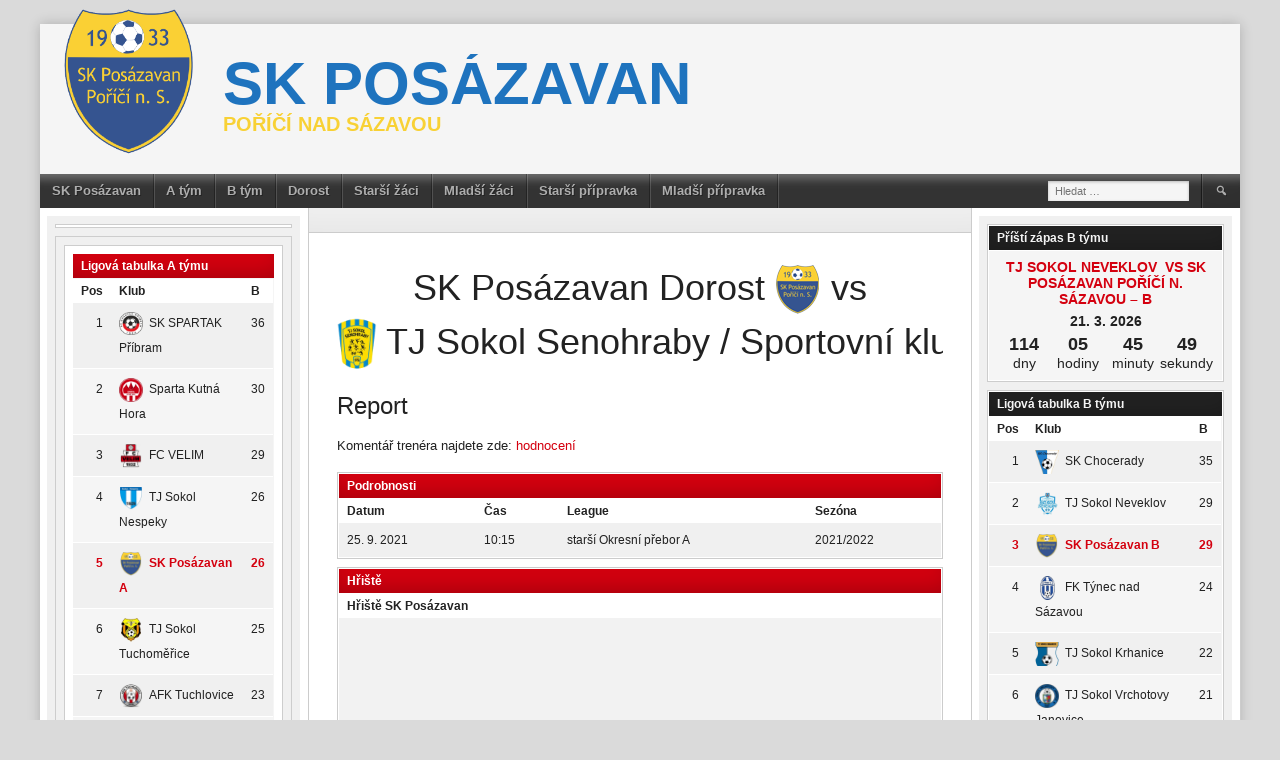

--- FILE ---
content_type: text/html; charset=UTF-8
request_url: https://skporici.cz/event/915/
body_size: 15113
content:
<!DOCTYPE html>
<html lang="cs">
<head>
<meta charset="UTF-8">
<meta name="viewport" content="width=device-width, initial-scale=1">
<link rel="profile" href="https://gmpg.org/xfn/11">
<link rel="pingback" href="https://skporici.cz/xmlrpc.php">
<title>SK Posázavan Dorost vs TJ Sokol Senohraby / Sportovní klub Pyšely &#8211; SK posázavan</title>
<meta name='robots' content='max-image-preview:large' />
	<style>img:is([sizes="auto" i], [sizes^="auto," i]) { contain-intrinsic-size: 3000px 1500px }</style>
	<link rel="alternate" type="application/rss+xml" title="SK posázavan &raquo; RSS zdroj" href="https://skporici.cz/feed/" />
<link rel="alternate" type="application/rss+xml" title="SK posázavan &raquo; RSS komentářů" href="https://skporici.cz/comments/feed/" />
<script type="text/javascript">
/* <![CDATA[ */
window._wpemojiSettings = {"baseUrl":"https:\/\/s.w.org\/images\/core\/emoji\/16.0.1\/72x72\/","ext":".png","svgUrl":"https:\/\/s.w.org\/images\/core\/emoji\/16.0.1\/svg\/","svgExt":".svg","source":{"concatemoji":"https:\/\/skporici.cz\/wp-includes\/js\/wp-emoji-release.min.js?ver=6.8.3"}};
/*! This file is auto-generated */
!function(s,n){var o,i,e;function c(e){try{var t={supportTests:e,timestamp:(new Date).valueOf()};sessionStorage.setItem(o,JSON.stringify(t))}catch(e){}}function p(e,t,n){e.clearRect(0,0,e.canvas.width,e.canvas.height),e.fillText(t,0,0);var t=new Uint32Array(e.getImageData(0,0,e.canvas.width,e.canvas.height).data),a=(e.clearRect(0,0,e.canvas.width,e.canvas.height),e.fillText(n,0,0),new Uint32Array(e.getImageData(0,0,e.canvas.width,e.canvas.height).data));return t.every(function(e,t){return e===a[t]})}function u(e,t){e.clearRect(0,0,e.canvas.width,e.canvas.height),e.fillText(t,0,0);for(var n=e.getImageData(16,16,1,1),a=0;a<n.data.length;a++)if(0!==n.data[a])return!1;return!0}function f(e,t,n,a){switch(t){case"flag":return n(e,"\ud83c\udff3\ufe0f\u200d\u26a7\ufe0f","\ud83c\udff3\ufe0f\u200b\u26a7\ufe0f")?!1:!n(e,"\ud83c\udde8\ud83c\uddf6","\ud83c\udde8\u200b\ud83c\uddf6")&&!n(e,"\ud83c\udff4\udb40\udc67\udb40\udc62\udb40\udc65\udb40\udc6e\udb40\udc67\udb40\udc7f","\ud83c\udff4\u200b\udb40\udc67\u200b\udb40\udc62\u200b\udb40\udc65\u200b\udb40\udc6e\u200b\udb40\udc67\u200b\udb40\udc7f");case"emoji":return!a(e,"\ud83e\udedf")}return!1}function g(e,t,n,a){var r="undefined"!=typeof WorkerGlobalScope&&self instanceof WorkerGlobalScope?new OffscreenCanvas(300,150):s.createElement("canvas"),o=r.getContext("2d",{willReadFrequently:!0}),i=(o.textBaseline="top",o.font="600 32px Arial",{});return e.forEach(function(e){i[e]=t(o,e,n,a)}),i}function t(e){var t=s.createElement("script");t.src=e,t.defer=!0,s.head.appendChild(t)}"undefined"!=typeof Promise&&(o="wpEmojiSettingsSupports",i=["flag","emoji"],n.supports={everything:!0,everythingExceptFlag:!0},e=new Promise(function(e){s.addEventListener("DOMContentLoaded",e,{once:!0})}),new Promise(function(t){var n=function(){try{var e=JSON.parse(sessionStorage.getItem(o));if("object"==typeof e&&"number"==typeof e.timestamp&&(new Date).valueOf()<e.timestamp+604800&&"object"==typeof e.supportTests)return e.supportTests}catch(e){}return null}();if(!n){if("undefined"!=typeof Worker&&"undefined"!=typeof OffscreenCanvas&&"undefined"!=typeof URL&&URL.createObjectURL&&"undefined"!=typeof Blob)try{var e="postMessage("+g.toString()+"("+[JSON.stringify(i),f.toString(),p.toString(),u.toString()].join(",")+"));",a=new Blob([e],{type:"text/javascript"}),r=new Worker(URL.createObjectURL(a),{name:"wpTestEmojiSupports"});return void(r.onmessage=function(e){c(n=e.data),r.terminate(),t(n)})}catch(e){}c(n=g(i,f,p,u))}t(n)}).then(function(e){for(var t in e)n.supports[t]=e[t],n.supports.everything=n.supports.everything&&n.supports[t],"flag"!==t&&(n.supports.everythingExceptFlag=n.supports.everythingExceptFlag&&n.supports[t]);n.supports.everythingExceptFlag=n.supports.everythingExceptFlag&&!n.supports.flag,n.DOMReady=!1,n.readyCallback=function(){n.DOMReady=!0}}).then(function(){return e}).then(function(){var e;n.supports.everything||(n.readyCallback(),(e=n.source||{}).concatemoji?t(e.concatemoji):e.wpemoji&&e.twemoji&&(t(e.twemoji),t(e.wpemoji)))}))}((window,document),window._wpemojiSettings);
/* ]]> */
</script>
<link rel='stylesheet' id='tsvg-block-css-css' href='https://skporici.cz/wp-content/plugins/gallery-videos/admin/css/tsvg-block.css?ver=6.8.3' type='text/css' media='all' />
<style id='wp-emoji-styles-inline-css' type='text/css'>

	img.wp-smiley, img.emoji {
		display: inline !important;
		border: none !important;
		box-shadow: none !important;
		height: 1em !important;
		width: 1em !important;
		margin: 0 0.07em !important;
		vertical-align: -0.1em !important;
		background: none !important;
		padding: 0 !important;
	}
</style>
<link rel='stylesheet' id='wp-block-library-css' href='https://skporici.cz/wp-includes/css/dist/block-library/style.min.css?ver=6.8.3' type='text/css' media='all' />
<style id='classic-theme-styles-inline-css' type='text/css'>
/*! This file is auto-generated */
.wp-block-button__link{color:#fff;background-color:#32373c;border-radius:9999px;box-shadow:none;text-decoration:none;padding:calc(.667em + 2px) calc(1.333em + 2px);font-size:1.125em}.wp-block-file__button{background:#32373c;color:#fff;text-decoration:none}
</style>
<style id='global-styles-inline-css' type='text/css'>
:root{--wp--preset--aspect-ratio--square: 1;--wp--preset--aspect-ratio--4-3: 4/3;--wp--preset--aspect-ratio--3-4: 3/4;--wp--preset--aspect-ratio--3-2: 3/2;--wp--preset--aspect-ratio--2-3: 2/3;--wp--preset--aspect-ratio--16-9: 16/9;--wp--preset--aspect-ratio--9-16: 9/16;--wp--preset--color--black: #000000;--wp--preset--color--cyan-bluish-gray: #abb8c3;--wp--preset--color--white: #ffffff;--wp--preset--color--pale-pink: #f78da7;--wp--preset--color--vivid-red: #cf2e2e;--wp--preset--color--luminous-vivid-orange: #ff6900;--wp--preset--color--luminous-vivid-amber: #fcb900;--wp--preset--color--light-green-cyan: #7bdcb5;--wp--preset--color--vivid-green-cyan: #00d084;--wp--preset--color--pale-cyan-blue: #8ed1fc;--wp--preset--color--vivid-cyan-blue: #0693e3;--wp--preset--color--vivid-purple: #9b51e0;--wp--preset--gradient--vivid-cyan-blue-to-vivid-purple: linear-gradient(135deg,rgba(6,147,227,1) 0%,rgb(155,81,224) 100%);--wp--preset--gradient--light-green-cyan-to-vivid-green-cyan: linear-gradient(135deg,rgb(122,220,180) 0%,rgb(0,208,130) 100%);--wp--preset--gradient--luminous-vivid-amber-to-luminous-vivid-orange: linear-gradient(135deg,rgba(252,185,0,1) 0%,rgba(255,105,0,1) 100%);--wp--preset--gradient--luminous-vivid-orange-to-vivid-red: linear-gradient(135deg,rgba(255,105,0,1) 0%,rgb(207,46,46) 100%);--wp--preset--gradient--very-light-gray-to-cyan-bluish-gray: linear-gradient(135deg,rgb(238,238,238) 0%,rgb(169,184,195) 100%);--wp--preset--gradient--cool-to-warm-spectrum: linear-gradient(135deg,rgb(74,234,220) 0%,rgb(151,120,209) 20%,rgb(207,42,186) 40%,rgb(238,44,130) 60%,rgb(251,105,98) 80%,rgb(254,248,76) 100%);--wp--preset--gradient--blush-light-purple: linear-gradient(135deg,rgb(255,206,236) 0%,rgb(152,150,240) 100%);--wp--preset--gradient--blush-bordeaux: linear-gradient(135deg,rgb(254,205,165) 0%,rgb(254,45,45) 50%,rgb(107,0,62) 100%);--wp--preset--gradient--luminous-dusk: linear-gradient(135deg,rgb(255,203,112) 0%,rgb(199,81,192) 50%,rgb(65,88,208) 100%);--wp--preset--gradient--pale-ocean: linear-gradient(135deg,rgb(255,245,203) 0%,rgb(182,227,212) 50%,rgb(51,167,181) 100%);--wp--preset--gradient--electric-grass: linear-gradient(135deg,rgb(202,248,128) 0%,rgb(113,206,126) 100%);--wp--preset--gradient--midnight: linear-gradient(135deg,rgb(2,3,129) 0%,rgb(40,116,252) 100%);--wp--preset--font-size--small: 13px;--wp--preset--font-size--medium: 20px;--wp--preset--font-size--large: 36px;--wp--preset--font-size--x-large: 42px;--wp--preset--spacing--20: 0.44rem;--wp--preset--spacing--30: 0.67rem;--wp--preset--spacing--40: 1rem;--wp--preset--spacing--50: 1.5rem;--wp--preset--spacing--60: 2.25rem;--wp--preset--spacing--70: 3.38rem;--wp--preset--spacing--80: 5.06rem;--wp--preset--shadow--natural: 6px 6px 9px rgba(0, 0, 0, 0.2);--wp--preset--shadow--deep: 12px 12px 50px rgba(0, 0, 0, 0.4);--wp--preset--shadow--sharp: 6px 6px 0px rgba(0, 0, 0, 0.2);--wp--preset--shadow--outlined: 6px 6px 0px -3px rgba(255, 255, 255, 1), 6px 6px rgba(0, 0, 0, 1);--wp--preset--shadow--crisp: 6px 6px 0px rgba(0, 0, 0, 1);}:where(.is-layout-flex){gap: 0.5em;}:where(.is-layout-grid){gap: 0.5em;}body .is-layout-flex{display: flex;}.is-layout-flex{flex-wrap: wrap;align-items: center;}.is-layout-flex > :is(*, div){margin: 0;}body .is-layout-grid{display: grid;}.is-layout-grid > :is(*, div){margin: 0;}:where(.wp-block-columns.is-layout-flex){gap: 2em;}:where(.wp-block-columns.is-layout-grid){gap: 2em;}:where(.wp-block-post-template.is-layout-flex){gap: 1.25em;}:where(.wp-block-post-template.is-layout-grid){gap: 1.25em;}.has-black-color{color: var(--wp--preset--color--black) !important;}.has-cyan-bluish-gray-color{color: var(--wp--preset--color--cyan-bluish-gray) !important;}.has-white-color{color: var(--wp--preset--color--white) !important;}.has-pale-pink-color{color: var(--wp--preset--color--pale-pink) !important;}.has-vivid-red-color{color: var(--wp--preset--color--vivid-red) !important;}.has-luminous-vivid-orange-color{color: var(--wp--preset--color--luminous-vivid-orange) !important;}.has-luminous-vivid-amber-color{color: var(--wp--preset--color--luminous-vivid-amber) !important;}.has-light-green-cyan-color{color: var(--wp--preset--color--light-green-cyan) !important;}.has-vivid-green-cyan-color{color: var(--wp--preset--color--vivid-green-cyan) !important;}.has-pale-cyan-blue-color{color: var(--wp--preset--color--pale-cyan-blue) !important;}.has-vivid-cyan-blue-color{color: var(--wp--preset--color--vivid-cyan-blue) !important;}.has-vivid-purple-color{color: var(--wp--preset--color--vivid-purple) !important;}.has-black-background-color{background-color: var(--wp--preset--color--black) !important;}.has-cyan-bluish-gray-background-color{background-color: var(--wp--preset--color--cyan-bluish-gray) !important;}.has-white-background-color{background-color: var(--wp--preset--color--white) !important;}.has-pale-pink-background-color{background-color: var(--wp--preset--color--pale-pink) !important;}.has-vivid-red-background-color{background-color: var(--wp--preset--color--vivid-red) !important;}.has-luminous-vivid-orange-background-color{background-color: var(--wp--preset--color--luminous-vivid-orange) !important;}.has-luminous-vivid-amber-background-color{background-color: var(--wp--preset--color--luminous-vivid-amber) !important;}.has-light-green-cyan-background-color{background-color: var(--wp--preset--color--light-green-cyan) !important;}.has-vivid-green-cyan-background-color{background-color: var(--wp--preset--color--vivid-green-cyan) !important;}.has-pale-cyan-blue-background-color{background-color: var(--wp--preset--color--pale-cyan-blue) !important;}.has-vivid-cyan-blue-background-color{background-color: var(--wp--preset--color--vivid-cyan-blue) !important;}.has-vivid-purple-background-color{background-color: var(--wp--preset--color--vivid-purple) !important;}.has-black-border-color{border-color: var(--wp--preset--color--black) !important;}.has-cyan-bluish-gray-border-color{border-color: var(--wp--preset--color--cyan-bluish-gray) !important;}.has-white-border-color{border-color: var(--wp--preset--color--white) !important;}.has-pale-pink-border-color{border-color: var(--wp--preset--color--pale-pink) !important;}.has-vivid-red-border-color{border-color: var(--wp--preset--color--vivid-red) !important;}.has-luminous-vivid-orange-border-color{border-color: var(--wp--preset--color--luminous-vivid-orange) !important;}.has-luminous-vivid-amber-border-color{border-color: var(--wp--preset--color--luminous-vivid-amber) !important;}.has-light-green-cyan-border-color{border-color: var(--wp--preset--color--light-green-cyan) !important;}.has-vivid-green-cyan-border-color{border-color: var(--wp--preset--color--vivid-green-cyan) !important;}.has-pale-cyan-blue-border-color{border-color: var(--wp--preset--color--pale-cyan-blue) !important;}.has-vivid-cyan-blue-border-color{border-color: var(--wp--preset--color--vivid-cyan-blue) !important;}.has-vivid-purple-border-color{border-color: var(--wp--preset--color--vivid-purple) !important;}.has-vivid-cyan-blue-to-vivid-purple-gradient-background{background: var(--wp--preset--gradient--vivid-cyan-blue-to-vivid-purple) !important;}.has-light-green-cyan-to-vivid-green-cyan-gradient-background{background: var(--wp--preset--gradient--light-green-cyan-to-vivid-green-cyan) !important;}.has-luminous-vivid-amber-to-luminous-vivid-orange-gradient-background{background: var(--wp--preset--gradient--luminous-vivid-amber-to-luminous-vivid-orange) !important;}.has-luminous-vivid-orange-to-vivid-red-gradient-background{background: var(--wp--preset--gradient--luminous-vivid-orange-to-vivid-red) !important;}.has-very-light-gray-to-cyan-bluish-gray-gradient-background{background: var(--wp--preset--gradient--very-light-gray-to-cyan-bluish-gray) !important;}.has-cool-to-warm-spectrum-gradient-background{background: var(--wp--preset--gradient--cool-to-warm-spectrum) !important;}.has-blush-light-purple-gradient-background{background: var(--wp--preset--gradient--blush-light-purple) !important;}.has-blush-bordeaux-gradient-background{background: var(--wp--preset--gradient--blush-bordeaux) !important;}.has-luminous-dusk-gradient-background{background: var(--wp--preset--gradient--luminous-dusk) !important;}.has-pale-ocean-gradient-background{background: var(--wp--preset--gradient--pale-ocean) !important;}.has-electric-grass-gradient-background{background: var(--wp--preset--gradient--electric-grass) !important;}.has-midnight-gradient-background{background: var(--wp--preset--gradient--midnight) !important;}.has-small-font-size{font-size: var(--wp--preset--font-size--small) !important;}.has-medium-font-size{font-size: var(--wp--preset--font-size--medium) !important;}.has-large-font-size{font-size: var(--wp--preset--font-size--large) !important;}.has-x-large-font-size{font-size: var(--wp--preset--font-size--x-large) !important;}
:where(.wp-block-post-template.is-layout-flex){gap: 1.25em;}:where(.wp-block-post-template.is-layout-grid){gap: 1.25em;}
:where(.wp-block-columns.is-layout-flex){gap: 2em;}:where(.wp-block-columns.is-layout-grid){gap: 2em;}
:root :where(.wp-block-pullquote){font-size: 1.5em;line-height: 1.6;}
</style>
<link rel='stylesheet' id='tsvg-fonts-css' href='https://skporici.cz/wp-content/plugins/gallery-videos/public/css/tsvg-fonts.css?ver=2.1.3' type='text/css' media='all' />
<link rel='stylesheet' id='dashicons-css' href='https://skporici.cz/wp-includes/css/dashicons.min.css?ver=6.8.3' type='text/css' media='all' />
<link rel='stylesheet' id='sportspress-general-css' href='//skporici.cz/wp-content/plugins/sportspress-pro/includes/sportspress/assets/css/sportspress.css?ver=2.7.15' type='text/css' media='all' />
<link rel='stylesheet' id='sportspress-icons-css' href='//skporici.cz/wp-content/plugins/sportspress-pro/includes/sportspress/assets/css/icons.css?ver=2.7' type='text/css' media='all' />
<link rel='stylesheet' id='sportspress-league-menu-css' href='//skporici.cz/wp-content/plugins/sportspress-pro/includes/sportspress-league-menu/css/sportspress-league-menu.css?ver=2.1.2' type='text/css' media='all' />
<link rel='stylesheet' id='sportspress-event-statistics-css' href='//skporici.cz/wp-content/plugins/sportspress-pro/includes/sportspress-match-stats/css/sportspress-match-stats.css?ver=2.2' type='text/css' media='all' />
<link rel='stylesheet' id='sportspress-results-matrix-css' href='//skporici.cz/wp-content/plugins/sportspress-pro/includes/sportspress-results-matrix/css/sportspress-results-matrix.css?ver=2.6.9' type='text/css' media='all' />
<link rel='stylesheet' id='sportspress-scoreboard-css' href='//skporici.cz/wp-content/plugins/sportspress-pro/includes/sportspress-scoreboard/css/sportspress-scoreboard.css?ver=2.6.11' type='text/css' media='all' />
<link rel='stylesheet' id='sportspress-scoreboard-ltr-css' href='//skporici.cz/wp-content/plugins/sportspress-pro/includes/sportspress-scoreboard/css/sportspress-scoreboard-ltr.css?ver=2.6.11' type='text/css' media='all' />
<link rel='stylesheet' id='sportspress-sponsors-css' href='//skporici.cz/wp-content/plugins/sportspress-pro/includes/sportspress-sponsors/css/sportspress-sponsors.css?ver=2.6.15' type='text/css' media='all' />
<link rel='stylesheet' id='sportspress-timelines-css' href='//skporici.cz/wp-content/plugins/sportspress-pro/includes/sportspress-timelines/css/sportspress-timelines.css?ver=2.6' type='text/css' media='all' />
<link rel='stylesheet' id='sportspress-tournaments-css' href='//skporici.cz/wp-content/plugins/sportspress-pro/includes/sportspress-tournaments/css/sportspress-tournaments.css?ver=2.6.21' type='text/css' media='all' />
<link rel='stylesheet' id='sportspress-tournaments-ltr-css' href='//skporici.cz/wp-content/plugins/sportspress-pro/includes/sportspress-tournaments/css/sportspress-tournaments-ltr.css?ver=2.6.21' type='text/css' media='all' />
<link rel='stylesheet' id='jquery-bracket-css' href='//skporici.cz/wp-content/plugins/sportspress-pro/includes/sportspress-tournaments/css/jquery.bracket.min.css?ver=0.11.0' type='text/css' media='all' />
<link rel='stylesheet' id='sportspress-twitter-css' href='//skporici.cz/wp-content/plugins/sportspress-pro/includes/sportspress-twitter/css/sportspress-twitter.css?ver=2.1.2' type='text/css' media='all' />
<link rel='stylesheet' id='sportspress-user-scores-css' href='//skporici.cz/wp-content/plugins/sportspress-pro/includes/sportspress-user-scores/css/sportspress-user-scores.css?ver=2.3' type='text/css' media='all' />
<link rel='stylesheet' id='mega-slider-style-css' href='https://skporici.cz/wp-content/themes/football-club/plugins/mega-slider/assets/css/mega-slider.css?ver=1.0.1' type='text/css' media='all' />
<link rel='stylesheet' id='news-widget-style-css' href='https://skporici.cz/wp-content/themes/football-club/plugins/news-widget/assets/css/news-widget.css?ver=1.0.1' type='text/css' media='all' />
<link rel='stylesheet' id='social-sidebar-icons-css' href='https://skporici.cz/wp-content/themes/football-club/plugins/social-sidebar/assets/css/social-sidebar-icons.css?ver=1.0' type='text/css' media='all' />
<link rel='stylesheet' id='social-sidebar-css' href='https://skporici.cz/wp-content/themes/football-club/plugins/social-sidebar/assets/css/social-sidebar.css?ver=1.0' type='text/css' media='all' />
<link rel='stylesheet' id='social-sidebar-classic-css' href='https://skporici.cz/wp-content/themes/football-club/plugins/social-sidebar/assets/css/skins/classic.css?ver=1.0' type='text/css' media='all' />
<link rel='stylesheet' id='rookie-framework-style-css' href='https://skporici.cz/wp-content/themes/football-club/framework.css?ver=6.8.3' type='text/css' media='all' />
<link rel='stylesheet' id='rookie-style-css' href='https://skporici.cz/wp-content/themes/football-club/style.css?ver=6.8.3' type='text/css' media='all' />
<link rel='stylesheet' id='fancybox-css' href='https://skporici.cz/wp-content/plugins/easy-fancybox/css/jquery.fancybox.min.css?ver=1.3.24' type='text/css' media='screen' />
<!--n2css--><style type="text/css"></style>		<style type="text/css"> /* Football Club Custom Layout */
		@media screen and (min-width: 1025px) {
			.site, .site-header, .site-content, .site-footer, .site-info {
				width: 1500px; }
		}
		</style>
				<style type="text/css"> /* Frontend CSS */
		.site-content {
			background: #ffffff; }
		pre,
		code,
		kbd,
		tt,
		var,
		td,
		.widget .sp-template,
		.mega-slider__row,
		.woocommerce .woocommerce-breadcrumb,
		.woocommerce-page .woocommerce-breadcrumb {
			background: #f5f5f5; }
		.widget_sportspress .widget-title,
		.widget_sportspress .widgettitle {
			color: #f5f5f5; }
		.sp-data-table tbody tr.odd td,
		.sp-data-table tbody tr.alternate td,
		.sp-calendar tbody td#today {
			background: #f0f0f0; }
		.widget-area .widget {
			outline-color: #f0f0f0; }
		th,
		.widget,
		.widget_calendar #today,
		.sp-view-all-link a,
		.sp-template-event-calendar #today,
		.sp-highlight,
		.sp-league-table .sp-highlight,
		.mega-slider__row:hover {
			background: #ffffff; }
		td,
		tbody tr td,
		.widget_calendar tbody tr td, .sp-calendar tbody tr td,
		.sp-view-all-link a {
			border-color: #ffffff; }
		.sp-view-all-link a {
			text-shadow: 1px 1px 0 #ffffff; }
		a,
		.widget_calendar tfoot td a:hover,
		.sp-league-table .sp-highlight,
		.widget .sp-event-blocks .sp-event-title a {
			color: #d4000f; }
		.site-description {
			color: #d4000f; }
		.main-navigation li:hover a,
		.main-navigation ul ul,
		.main-navigation.toggled .menu-toggle,
		.widget-title,
		.sp-heading,
		.sp-table-caption,
		.widget_calendar caption,
		.sp-template .player-group-name,
		.sp-template-event-logos .sp-event-logos .sp-team-logo .sp-team-result,
		.sp-statistic-bar-fill,
		.mega-slider__row--active,
		.mega-slider__row--active:hover {
			background: #d4000f; }
		pre,
		code,
		kbd,
		tt,
		var,
		table,
		th,
		input[type="text"],
		input[type="email"],
		input[type="url"],
		input[type="password"],
		input[type="search"],
		textarea,
		.widget,
		.mega-slider__row,
		.woocommerce .woocommerce-breadcrumb,
		.woocommerce-page .woocommerce-breadcrumb {
			border-color: #cdcdcd; }
		body,
		button,
		input,
		select,
		textarea,
		.woocommerce ul.products li.product h3,
		.woocommerce-page ul.products li.product h3 {
			color: #222222; }
		pre,
		code,
		kbd,
		tt,
		var,
		table,
		.sp-data-table,
		.sp-view-all-link a:hover,
		.mega-slider,
		.woocommerce .woocommerce-breadcrumb,
		.woocommerce-page .woocommerce-breadcrumb {
			color: #222222; }
		.widget_sportspress .widget-title,
		.widget_sportspress .widgettitle {
			background: #222222; }
		.wp-caption-text,
		.sp-view-all-link a,
		.widget_calendar tfoot td,
		.woocommerce .woocommerce-breadcrumb,
		.woocommerce-page .woocommerce-breadcrumb,
		.woocommerce .woocommerce-breadcrumb a,
		.woocommerce-page .woocommerce-breadcrumb a {
			color: #8b8b8b; }
		caption,
		button,
		input[type="button"],
		input[type="reset"],
		input[type="submit"],
		.site-footer a:hover,
		.sp-heading,
		.sp-table-caption,
		.widget_calendar caption,
		.sp-template .player-group-name,
		.sp-template-event-logos .sp-event-logos .sp-team-logo .sp-team-result,
		.single-sp_player .entry-header .entry-title strong,
		.sp-template-gallery .gallery-item strong,
		.mega-slider__slide__label {
			color: #ffffff; }
		.site-footer {
			color: rgba(255, 255, 255, 0.5); }
		a {
			color: #d4000f; }
		input[type="submit"]:hover,
		.main-navigation .menu-toggle,
		.sp-template-gallery .gallery-item strong,
		.single-sp_player .entry-header .entry-title strong,
		.mega-slider__row--active,
		.mega-slider__row--active:hover {
			background: #d4000f; }
		.sp-tab-menu-item-active a {
			border-bottom-color: #d4000f; }
		a:hover {
			color: #b60000; }
		.sp-footer-sponsors .sp-sponsors {
			border-color: #e0e0e0; }
		@media screen and (max-width: 600px) {
			.main-navigation .search-form .search-submit {
				background: #d4000f; }
		}

		
		</style>
		<script type="text/javascript" src="https://skporici.cz/wp-includes/js/jquery/jquery.min.js?ver=3.7.1" id="jquery-core-js"></script>
<script type="text/javascript" src="https://skporici.cz/wp-includes/js/jquery/jquery-migrate.min.js?ver=3.4.1" id="jquery-migrate-js"></script>
<script type="text/javascript" src="https://skporici.cz/wp-content/plugins/sportspress-pro/includes/sportspress-facebook/js/sportspress-facebook-sdk.js?ver=2.11" id="sportspress-facebook-sdk-js"></script>
<script type="text/javascript" src="https://skporici.cz/wp-content/plugins/sportspress-pro/includes/sportspress-tournaments/js/jquery.bracket.min.js?ver=0.11.0" id="jquery-bracket-js"></script>
<link rel="https://api.w.org/" href="https://skporici.cz/wp-json/" /><link rel="alternate" title="JSON" type="application/json" href="https://skporici.cz/wp-json/wp/v2/events/915" /><link rel="EditURI" type="application/rsd+xml" title="RSD" href="https://skporici.cz/xmlrpc.php?rsd" />
<meta name="generator" content="WordPress 6.8.3" />
<meta name="generator" content="SportsPress 2.7.15" />
<meta name="generator" content="SportsPress Pro 2.7.15" />
<link rel="canonical" href="https://skporici.cz/event/915/" />
<link rel='shortlink' href='https://skporici.cz/?p=915' />
<link rel="alternate" title="oEmbed (JSON)" type="application/json+oembed" href="https://skporici.cz/wp-json/oembed/1.0/embed?url=https%3A%2F%2Fskporici.cz%2Fevent%2F915%2F" />
<link rel="alternate" title="oEmbed (XML)" type="text/xml+oembed" href="https://skporici.cz/wp-json/oembed/1.0/embed?url=https%3A%2F%2Fskporici.cz%2Fevent%2F915%2F&#038;format=xml" />
<link rel="icon" href="https://skporici.cz/wp-content/uploads/2021/09/favicon-32x32-1-32x32.png" sizes="32x32" />
<link rel="icon" href="https://skporici.cz/wp-content/uploads/2021/09/favicon-32x32-1.png" sizes="192x192" />
<link rel="apple-touch-icon" href="https://skporici.cz/wp-content/uploads/2021/09/favicon-32x32-1.png" />
<meta name="msapplication-TileImage" content="https://skporici.cz/wp-content/uploads/2021/09/favicon-32x32-1.png" />
		<style type="text/css" id="wp-custom-css">
			.site-description{
	color:#f8d135;
}

.article-content{
	text-align:justify;
}


.more-link::after {
 content: "Pokračovat ve čtení →";
 color: #d4000f;
 font-size: 14px;
}

.more-link {
 font-size: 0;
}		</style>
		</head>

<body data-rsssl=1 class="wp-singular sp_event-template-default single single-sp_event postid-915 wp-theme-football-club sportspress sportspress-page sp-has-venue sp-has-results sp-performance-sections--1 sp-inline-statistics">
<div class="sp-header"></div>
<div id="page" class="hfeed site">
	<a class="skip-link screen-reader-text" href="#content">Skip to content</a>

	<header id="masthead" class="site-header" role="banner">
				<div class="header-area header-area-has-logo header-area-has-search">
																						<div class="site-branding">
					<div class="site-identity">
												<a class="site-logo" href="https://skporici.cz/" rel="home"><img src="https://skporici.cz/wp-content/uploads/2021/09/logo.png" alt="SK posázavan"></a>
																		<hgroup style="color: #1e73be">
							<h1 class="site-title"><a href="https://skporici.cz/" rel="home">SK posázavan</a></h1>
							<h2 class="site-description">Poříčí nad Sázavou</h2>
						</hgroup>
											</div>
				</div><!-- .site-branding -->
																								<div class="site-menu">
					<nav id="site-navigation" class="main-navigation" role="navigation">
						<button class="menu-toggle" aria-controls="menu" aria-expanded="false"><span class="dashicons dashicons-menu"></span></button>
						<div class="menu-primary-menu-container"><ul id="menu-primary-menu" class="menu"><li id="menu-item-754" class="menu-item menu-item-type-custom menu-item-object-custom menu-item-home menu-item-has-children menu-item-754"><a href="https://skporici.cz">SK Posázavan</a>
<ul class="sub-menu">
	<li id="menu-item-776" class="menu-item menu-item-type-post_type menu-item-object-page menu-item-776"><a href="https://skporici.cz/vedeni-klub/">Vedení klubu</a></li>
	<li id="menu-item-796" class="menu-item menu-item-type-post_type menu-item-object-page menu-item-796"><a href="https://skporici.cz/historie/">Historie klubu</a></li>
</ul>
</li>
<li id="menu-item-759" class="menu-item menu-item-type-taxonomy menu-item-object-category menu-item-has-children menu-item-759"><a href="https://skporici.cz/category/a-tym/">A tým</a>
<ul class="sub-menu">
	<li id="menu-item-521" class="menu-item menu-item-type-post_type menu-item-object-sp_directory menu-item-521"><a href="https://skporici.cz/directory/staff-directory/">Realizační tým</a></li>
	<li id="menu-item-97" class="menu-item menu-item-type-post_type menu-item-object-sp_list menu-item-97"><a href="https://skporici.cz/list/seznam-hracu/">Soupiska</a></li>
	<li id="menu-item-105" class="menu-item menu-item-type-post_type menu-item-object-sp_table menu-item-105"><a href="https://skporici.cz/table/ligova-tabulka-2/">Ligová tabulka</a></li>
	<li id="menu-item-707" class="menu-item menu-item-type-post_type menu-item-object-sp_calendar menu-item-707"><a href="https://skporici.cz/calendar/kalendar-a-tymu/">Rozpis zápasů</a></li>
</ul>
</li>
<li id="menu-item-760" class="menu-item menu-item-type-taxonomy menu-item-object-category menu-item-has-children menu-item-760"><a href="https://skporici.cz/category/b-tym/">B tým</a>
<ul class="sub-menu">
	<li id="menu-item-525" class="menu-item menu-item-type-post_type menu-item-object-sp_directory menu-item-525"><a href="https://skporici.cz/directory/realizacni-tym-b-tymu/">Realizační tým</a></li>
	<li id="menu-item-96" class="menu-item menu-item-type-post_type menu-item-object-sp_list menu-item-96"><a href="https://skporici.cz/list/seznam-hracu-b/">Soupiska</a></li>
	<li id="menu-item-101" class="menu-item menu-item-type-post_type menu-item-object-sp_table menu-item-101"><a href="https://skporici.cz/table/ligova-tabulka/">Ligová tabulka</a></li>
	<li id="menu-item-708" class="menu-item menu-item-type-post_type menu-item-object-sp_calendar menu-item-708"><a href="https://skporici.cz/calendar/kalendar-b-tymu/">Rozpis zápasů</a></li>
</ul>
</li>
<li id="menu-item-870" class="menu-item menu-item-type-taxonomy menu-item-object-category menu-item-has-children menu-item-870"><a href="https://skporici.cz/category/dorost/">Dorost</a>
<ul class="sub-menu">
	<li id="menu-item-877" class="menu-item menu-item-type-post_type menu-item-object-sp_directory menu-item-877"><a href="https://skporici.cz/directory/realizacni-tym-dorostu/">Realizační tým</a></li>
	<li id="menu-item-871" class="menu-item menu-item-type-post_type menu-item-object-sp_list menu-item-871"><a href="https://skporici.cz/list/soupiska-dorost/">Soupiska</a></li>
	<li id="menu-item-1966" class="menu-item menu-item-type-custom menu-item-object-custom menu-item-1966"><a href="https://skporici.cz/wp-content/uploads/2022/08/dorost2022Podzim.png">Rozpis zápasů</a></li>
</ul>
</li>
<li id="menu-item-998" class="menu-item menu-item-type-taxonomy menu-item-object-category menu-item-has-children menu-item-998"><a href="https://skporici.cz/category/starsi-zaci/">Starší žáci</a>
<ul class="sub-menu">
	<li id="menu-item-999" class="menu-item menu-item-type-post_type menu-item-object-sp_directory menu-item-999"><a href="https://skporici.cz/directory/realizacni-tym-starsich-zaku/">Realizační tým</a></li>
	<li id="menu-item-1038" class="menu-item menu-item-type-custom menu-item-object-custom menu-item-1038"><a href="https://skporici.cz/wp-content/uploads/2022/08/starsiZaci2022Podzim.png" download="Rozpis zápasů">Rozpis zápasů</a></li>
</ul>
</li>
<li id="menu-item-987" class="menu-item menu-item-type-taxonomy menu-item-object-category menu-item-has-children menu-item-987"><a href="https://skporici.cz/category/mladsi-zaci/">Mladší žáci</a>
<ul class="sub-menu">
	<li id="menu-item-993" class="menu-item menu-item-type-post_type menu-item-object-sp_directory menu-item-993"><a href="https://skporici.cz/directory/realizacni-tym-mladsich-zaku/">Realizační tým</a></li>
	<li id="menu-item-1030" class="menu-item menu-item-type-custom menu-item-object-custom menu-item-1030"><a href="https://skporici.cz/wp-content/uploads/2022/08/mladsiZaci2022Podzim.png" download="Rozpis zápasů">Rozpis zápasů</a></li>
</ul>
</li>
<li id="menu-item-1009" class="menu-item menu-item-type-taxonomy menu-item-object-category menu-item-has-children menu-item-1009"><a href="https://skporici.cz/category/starsi-pripravka/">Starší přípravka</a>
<ul class="sub-menu">
	<li id="menu-item-2208" class="menu-item menu-item-type-post_type menu-item-object-sp_directory menu-item-2208"><a href="https://skporici.cz/directory/realizacni-tym-starsi-pripravky/">Realizační tým</a></li>
	<li id="menu-item-1041" class="menu-item menu-item-type-custom menu-item-object-custom menu-item-1041"><a download="Rozpis zápasů">Rozpis zápasů</a></li>
</ul>
</li>
<li id="menu-item-1008" class="menu-item menu-item-type-taxonomy menu-item-object-category menu-item-has-children menu-item-1008"><a href="https://skporici.cz/category/mladsi-pripravka/">Mladší přípravka</a>
<ul class="sub-menu">
	<li id="menu-item-1014" class="menu-item menu-item-type-post_type menu-item-object-sp_directory menu-item-1014"><a href="https://skporici.cz/directory/realizacni-tym-mladsi-pripravky/">Realizační tým</a></li>
	<li id="menu-item-1035" class="menu-item menu-item-type-custom menu-item-object-custom menu-item-1035"><a download="Rozpis zápasů">Rozpis zápasů</a></li>
</ul>
</li>
</ul></div>						<form role="search" method="get" class="search-form" action="https://skporici.cz/">
				<label>
					<span class="screen-reader-text">Vyhledávání</span>
					<input type="search" class="search-field" placeholder="Hledat &hellip;" value="" name="s" />
				</label>
				<input type="submit" class="search-submit" value="&#61817;" title="Hledat" />
			</form>					</nav><!-- #site-navigation -->
				</div>
						</div>
		</header><!-- #masthead -->

	<div id="content" class="site-content">
		
	<div id="primary" class="content-area content-area-double-sidebar">
		<main id="main" class="site-main" role="main">

			
			
				
<article id="post-915" class="post-915 sp_event type-sp_event status-publish hentry sp_league-starsi-okresni-prebor-a sp_season-2021-2022 sp_venue-hriste-sk-posazavan">
	
	<header class="entry-header">
			</header><!-- .entry-header -->

	
	<div class="entry-content">
		<div class="sp-section-content sp-section-content-logos"><div class="sp-template sp-template-event-logos sp-template-event-logos-inline"><div class="sp-event-logos sp-event-logos-2"><span class="sp-team-logo"><strong class="sp-team-name">SK Posázavan Dorost</strong> <img decoding="async" width="46" height="50" src="https://skporici.cz/wp-content/uploads/2021/09/porici-1.png" class="attachment-sportspress-fit-icon size-sportspress-fit-icon wp-post-image" alt="logoTymPorici" /></span> vs <span class="sp-team-logo"><img decoding="async" width="40" height="55" src="https://skporici.cz/wp-content/uploads/2021/09/senohraby.png" class="attachment-sportspress-fit-icon size-sportspress-fit-icon wp-post-image" alt="tymSenohrabyLogo" /> <strong class="sp-team-name">TJ Sokol Senohraby / Sportovní klub Pyšely</strong></span></div></div></div><div class="sp-section-content sp-section-content-excerpt"></div><div class="sp-section-content sp-section-content-content"><div class="sp-post-content"><h3 class="sp-post-caption">Report</h3><p>Komentář trenéra najdete zde: <a href="https://skporici.cz/2021/09/dorost-sk-posazavan-porici-nad-sazavou-tj-sokol-nespeky-tj-sokol-senohraby-sk-pysely-50-40/">hodnocení</a></p>
</div></div><div class="sp-section-content sp-section-content-video"></div><div class="sp-section-content sp-section-content-details"><div class="sp-template sp-template-event-details">
	<h4 class="sp-table-caption">Podrobnosti</h4>
	<div class="sp-table-wrapper">
		<table class="sp-event-details sp-data-table
					 sp-scrollable-table">
			<thead>
				<tr>
											<th>Datum</th>
												<th>Čas</th>
												<th>League</th>
												<th>Sezóna</th>
										</tr>
			</thead>
			<tbody>
				<tr class="odd">
											<td>25. 9. 2021</td>
												<td>10:15</td>
												<td>starší Okresní přebor A</td>
												<td>2021/2022</td>
										</tr>
			</tbody>
		</table>
	</div>
</div>
</div><div class="sp-section-content sp-section-content-venue">	<div class="sp-template sp-template-event-venue">
		<h4 class="sp-table-caption">Hřiště</h4>
		<table class="sp-data-table sp-event-venue">
			<thead>
				<tr>
					<th>Hřiště SK Posázavan</th>
				</tr>
			</thead>
							<tbody>
					<tr class="sp-event-venue-map-row">
						<td>		<div class="sp-google-map-container">
		  <iframe
			class="sp-google-map"
			width="600"
			height="320"
			frameborder="0" style="border:0"
      src="//www.google.com/maps/embed/v1/view?key=%41%49%7A%61%53%79%41%35%32%66%47%44%44%61%67%39%58%53%64%67%33%6C%79%5A%2D%32%34%7A%56%7A%39%67%4F%7A%55%56%57%68%77&center=49.830028899850916,14.670519278304862&zoom=15&maptype=roadmap" allowfullscreen>
		  </iframe>
		  <a href="https://www.google.com/maps/place/Sportovn%C3%AD%2C+Po%C5%99%C3%AD%C4%8D%C3%AD+nad+S%C3%A1zavou%2C+okres+Bene%C5%A1ov%2C+St%C5%99edn%C3%AD+%C4%8Cechy%2C+25721%2C+%C4%8Cesko/@49.830028899850916,14.670519278304862,15z" target="_blank" class="sp-google-map-link"></a>
		</div>
	</td>
					</tr>
											<tr class="sp-event-venue-address-row">
							<td>Sportovní, Poříčí nad Sázavou, okres Benešov, Střední Čechy, 25721, Česko</td>
						</tr>
									</tbody>
					</table>
	</div>
	</div><div class="sp-section-content sp-section-content-results"><div class="sp-template sp-template-event-results">
	<h4 class="sp-table-caption">Výsledky</h4><div class="sp-table-wrapper"><table class="sp-event-results sp-data-table sp-scrollable-table"><thead><th class="data-name">Klub</th><th class="data-firsthalf">1. poločas</th><th class="data-secondhalf">2. poločas</th><th class="data-goals">Góly</th></tr></thead><tbody><tr class="odd"><td class="data-name">SK Posázavan Dorost</td><td class="data-firsthalf">4</td><td class="data-secondhalf">1</td><td class="data-goals">5</td></tr><tr class="even"><td class="data-name">TJ Sokol Senohraby / Sportovní klub Pyšely</td><td class="data-firsthalf">0</td><td class="data-secondhalf">0</td><td class="data-goals">0</td></tr></tbody></table></div></div>
</div><div class="sp-section-content sp-section-content-performance">		<div class="sp-event-performance-tables sp-event-performance-teams">
			<div class="sp-template sp-template-event-performance sp-template-event-performance-icons																							   ">
			<h4 class="sp-table-caption">SK Posázavan Dorost</h4>
		<div class="sp-table-wrapper">
		<table class="sp-event-performance sp-data-table
		">
			<thead>
				<tr>
									</tr>
			</thead>
							<tbody>
					<tr class="lineup odd"><td class="data-number" data-label="#">1</td><td class="data-name" data-label="Hráč"><a href="https://skporici.cz/player/jiri-vrana/">Jiří Vrána</a></td><td class="sp-performance-icons"></td></tr><tr class="lineup even"><td class="data-number" data-label="#">2</td><td class="data-name" data-label="Hráč"><a href="https://skporici.cz/player/jiri-sarkozi-2/">Jiří  Särkózi</a></td><td class="sp-performance-icons"></td></tr><tr class="lineup odd"><td class="data-number" data-label="#">5</td><td class="data-name" data-label="Hráč"><a href="https://skporici.cz/player/vojtech-humpl/">Vojtěch Humpl</a></td><td class="sp-performance-icons"></td></tr><tr class="lineup even"><td class="data-number" data-label="#">7</td><td class="data-name" data-label="Hráč"><a href="https://skporici.cz/player/kristian-hanzlik/">Kristián Hanzlík</a></td><td class="sp-performance-icons"></td></tr><tr class="lineup odd"><td class="data-number" data-label="#">8</td><td class="data-name" data-label="Hráč"><a href="https://skporici.cz/player/jakub-majer/">Jakub Majer</a></td><td class="sp-performance-icons"></td></tr><tr class="lineup even"><td class="data-number" data-label="#">9</td><td class="data-name" data-label="Hráč"><a href="https://skporici.cz/player/filip-jenicek/">Filip Jeníček</a></td><td class="sp-performance-icons"></td></tr><tr class="lineup odd"><td class="data-number" data-label="#">13</td><td class="data-name" data-label="Hráč"><a href="https://skporici.cz/player/ondrej-oral/">Ondřej Oral</a></td><td class="sp-performance-icons"></td></tr><tr class="lineup even"><td class="data-number" data-label="#">15</td><td class="data-name" data-label="Hráč"><a href="https://skporici.cz/player/pavel-samko/">Pavel Samko</a> <small class="sp-player-position">Útočník</small></td><td class="sp-performance-icons"><i class="sp-icon-soccerball" title="Gól" style="color:#222222 !important"></i> 10', 82'<br></td></tr><tr class="lineup odd"><td class="data-number" data-label="#">17</td><td class="data-name" data-label="Hráč"><a href="https://skporici.cz/player/vojtech-zburnik/">Vojtěch Zburník</a> <small class="sp-player-position">Záložník</small></td><td class="sp-performance-icons"></td></tr><tr class="lineup even"><td class="data-number" data-label="#">24</td><td class="data-name" data-label="Hráč"><a href="https://skporici.cz/player/anton-shut/">Anton Shut</a> <small class="sp-player-position">Útočník</small></td><td class="sp-performance-icons"><i class="sp-icon-soccerball" title="Gól" style="color:#222222 !important"></i> 12'<br></td></tr><tr class="lineup odd"><td class="data-number" data-label="#">23</td><td class="data-name" data-label="Hráč"><a href="https://skporici.cz/player/vladyslav-zahladko-2/">Vladyslav Zahladko</a></td><td class="sp-performance-icons"><i class="sp-icon-soccerball" title="Gól" style="color:#222222 !important"></i> 45'<br></td></tr><tr class="lineup even"><td class="data-number" data-label="#">3</td><td class="data-name" data-label="Hráč"><a href="https://skporici.cz/player/pavel-toula/">Pavel Toula</a></td><td class="sp-performance-icons"><i class="sp-icon-card" title="Žlutá karta" style="color:#f4d014 !important"></i> 63'<br></td></tr>				</tbody>
								</table>
			</div>
	</div>
		<div class="sp-template sp-template-event-statistics">
			<strong class="sp-statistic-label">G</strong>
		<table class="sp-event-statistics sp-data-table">
			<tbody>
				<tr>
					<td class="sp-statistic-value">5</td>
					<td class="sp-statistic-ratio">
						<div class="sp-statistic-bar" title="0%">
							<div class="sp-statistic-bar-fill sp-smoothbar" title="100%" data-sp-percentage="100" style="width: 100%"></div>
						</div>
					</td>
					<td class="sp-statistic-value">0</td>
				</tr>
			</tbody>
		</table>
					<strong class="sp-statistic-label">A</strong>
		<table class="sp-event-statistics sp-data-table">
			<tbody>
				<tr>
					<td class="sp-statistic-value">0</td>
					<td class="sp-statistic-ratio">
						<div class="sp-statistic-bar" title="50%">
							<div class="sp-statistic-bar-fill sp-smoothbar" title="50%" data-sp-percentage="50" style="width: 50%"></div>
						</div>
					</td>
					<td class="sp-statistic-value">0</td>
				</tr>
			</tbody>
		</table>
					<strong class="sp-statistic-label">ŽK</strong>
		<table class="sp-event-statistics sp-data-table">
			<tbody>
				<tr>
					<td class="sp-statistic-value">1</td>
					<td class="sp-statistic-ratio">
						<div class="sp-statistic-bar" title="75%">
							<div class="sp-statistic-bar-fill sp-smoothbar" title="25%" data-sp-percentage="25" style="width: 25%"></div>
						</div>
					</td>
					<td class="sp-statistic-value">3</td>
				</tr>
			</tbody>
		</table>
					<strong class="sp-statistic-label">ČK</strong>
		<table class="sp-event-statistics sp-data-table">
			<tbody>
				<tr>
					<td class="sp-statistic-value">0</td>
					<td class="sp-statistic-ratio">
						<div class="sp-statistic-bar" title="50%">
							<div class="sp-statistic-bar-fill sp-smoothbar" title="50%" data-sp-percentage="50" style="width: 50%"></div>
						</div>
					</td>
					<td class="sp-statistic-value">0</td>
				</tr>
			</tbody>
		</table>
			</div>		</div><!-- .sp-event-performance-tables -->
		</div><div class="sp-tab-group"></div>			</div><!-- .entry-content -->
</article><!-- #post-## -->

				
			
		</main><!-- #main -->
	</div><!-- #primary -->

<div id="secondary" class="widget-area widget-area-left widget-area-narrow" role="complementary">
	<div class="sp-widget-align-none"><aside id="sportspress-countdown-2" class="widget widget_sportspress widget_countdown widget_sp_countdown"></aside></div><aside id="block-10" class="widget widget_block">
<div class="wp-block-group"><div class="wp-block-group__inner-container is-layout-flow wp-block-group-is-layout-flow"><div class="sp-widget-align-none"><div class="widget widget_sportspress widget_league_table widget_sp_league_table"><div class="sp-template sp-template-league-table">
	<h4 class="sp-table-caption">Ligová tabulka A týmu</h4><div class="sp-table-wrapper"><table class="sp-league-table sp-data-table sp-sortable-table sp-scrollable-table sp-paginated-table" data-sp-rows="155"><thead><tr><th class="data-rank">Pos</th><th class="data-name">Klub</th><th class="data-pts">B</th></tr></thead><tbody><tr class="odd sp-row-no-0"><td class="data-rank" data-label="Pos">1</td><td class="data-name has-logo" data-label="Klub"><span class="team-logo"><img loading="lazy" decoding="async" width="128" height="126" src="https://skporici.cz/wp-content/uploads/2025/07/sk-spartak-pribram-128x126.png" class="attachment-sportspress-fit-icon size-sportspress-fit-icon wp-post-image" alt="" /></span>SK SPARTAK Příbram</td><td class="data-pts" data-label="B">36</td></tr><tr class="even sp-row-no-1"><td class="data-rank" data-label="Pos">2</td><td class="data-name has-logo" data-label="Klub"><span class="team-logo"><img loading="lazy" decoding="async" width="128" height="128" src="https://skporici.cz/wp-content/uploads/2023/08/sparta-kutna-hora-128x128.png" class="attachment-sportspress-fit-icon size-sportspress-fit-icon wp-post-image" alt="" /></span>Sparta Kutná Hora</td><td class="data-pts" data-label="B">30</td></tr><tr class="odd sp-row-no-2"><td class="data-rank" data-label="Pos">3</td><td class="data-name has-logo" data-label="Klub"><span class="team-logo"><img loading="lazy" decoding="async" width="46" height="50" src="https://skporici.cz/wp-content/uploads/2021/09/velim.png" class="attachment-sportspress-fit-icon size-sportspress-fit-icon wp-post-image" alt="tymVelimLogo" /></span>FC VELIM</td><td class="data-pts" data-label="B">29</td></tr><tr class="even sp-row-no-3"><td class="data-rank" data-label="Pos">4</td><td class="data-name has-logo" data-label="Klub"><span class="team-logo"><img loading="lazy" decoding="async" width="46" height="50" src="https://skporici.cz/wp-content/uploads/2021/09/nespeky.png" class="attachment-sportspress-fit-icon size-sportspress-fit-icon wp-post-image" alt="tymNespekyLogo" /></span>TJ Sokol Nespeky</td><td class="data-pts" data-label="B">26</td></tr><tr class="odd highlighted sp-row-no-4"><td class="data-rank sp-highlight" data-label="Pos">5</td><td class="data-name has-logo sp-highlight" data-label="Klub"><span class="team-logo"><img loading="lazy" decoding="async" width="46" height="50" src="https://skporici.cz/wp-content/uploads/2021/09/porici-1.png" class="attachment-sportspress-fit-icon size-sportspress-fit-icon wp-post-image" alt="logoTymPorici" /></span>SK Posázavan A</td><td class="data-pts sp-highlight" data-label="B">26</td></tr><tr class="even sp-row-no-5"><td class="data-rank" data-label="Pos">6</td><td class="data-name has-logo" data-label="Klub"><span class="team-logo"><img loading="lazy" decoding="async" width="107" height="128" src="https://skporici.cz/wp-content/uploads/2024/07/tj-sokol-tuchomerice-107x128.png" class="attachment-sportspress-fit-icon size-sportspress-fit-icon wp-post-image" alt="" /></span>TJ Sokol Tuchoměřice</td><td class="data-pts" data-label="B">25</td></tr><tr class="odd sp-row-no-6"><td class="data-rank" data-label="Pos">7</td><td class="data-name has-logo" data-label="Klub"><span class="team-logo"><img loading="lazy" decoding="async" width="46" height="50" src="https://skporici.cz/wp-content/uploads/2021/09/tuchlovice.png" class="attachment-sportspress-fit-icon size-sportspress-fit-icon wp-post-image" alt="tymTuchloviceLogo" /></span>AFK Tuchlovice</td><td class="data-pts" data-label="B">23</td></tr><tr class="even sp-row-no-7"><td class="data-rank" data-label="Pos">8</td><td class="data-name has-logo" data-label="Klub"><span class="team-logo"><img loading="lazy" decoding="async" width="128" height="128" src="https://skporici.cz/wp-content/uploads/2023/08/povltavska-fotbalova-akademie-128x128.png" class="attachment-sportspress-fit-icon size-sportspress-fit-icon wp-post-image" alt="" /></span>Povltavská FA</td><td class="data-pts" data-label="B">20</td></tr><tr class="odd sp-row-no-8"><td class="data-rank" data-label="Pos">9</td><td class="data-name has-logo" data-label="Klub"><span class="team-logo"><img loading="lazy" decoding="async" width="128" height="128" src="https://skporici.cz/wp-content/uploads/2023/08/tj-sokol-libis-128x128.png" class="attachment-sportspress-fit-icon size-sportspress-fit-icon wp-post-image" alt="" /></span>TJ Sokol Libiš</td><td class="data-pts" data-label="B">19</td></tr><tr class="even sp-row-no-9"><td class="data-rank" data-label="Pos">10</td><td class="data-name has-logo" data-label="Klub"><span class="team-logo"><img loading="lazy" decoding="async" width="128" height="128" src="https://skporici.cz/wp-content/uploads/2025/07/sk-cesky-brod-128x128.png" class="attachment-sportspress-fit-icon size-sportspress-fit-icon wp-post-image" alt="" /></span>SK Český Brod</td><td class="data-pts" data-label="B">18</td></tr><tr class="odd sp-row-no-10"><td class="data-rank" data-label="Pos">11</td><td class="data-name has-logo" data-label="Klub"><span class="team-logo"><img loading="lazy" decoding="async" width="99" height="128" src="https://skporici.cz/wp-content/uploads/2023/08/sk-poricany-99x128.png" class="attachment-sportspress-fit-icon size-sportspress-fit-icon wp-post-image" alt="" /></span>SK Poříčany</td><td class="data-pts" data-label="B">18</td></tr><tr class="even sp-row-no-11"><td class="data-rank" data-label="Pos">12</td><td class="data-name has-logo" data-label="Klub"><span class="team-logo"><img loading="lazy" decoding="async" width="128" height="128" src="https://skporici.cz/wp-content/uploads/2025/07/sk-kladno-128x128.png" class="attachment-sportspress-fit-icon size-sportspress-fit-icon wp-post-image" alt="" /></span>SK Kladno B</td><td class="data-pts" data-label="B">17</td></tr><tr class="odd sp-row-no-12"><td class="data-rank" data-label="Pos">13</td><td class="data-name has-logo" data-label="Klub"><span class="team-logo"><img loading="lazy" decoding="async" width="91" height="128" src="https://skporici.cz/wp-content/uploads/2023/08/sk-doksy-91x128.png" class="attachment-sportspress-fit-icon size-sportspress-fit-icon wp-post-image" alt="" /></span>SK Doksy</td><td class="data-pts" data-label="B">17</td></tr><tr class="even sp-row-no-13"><td class="data-rank" data-label="Pos">14</td><td class="data-name has-logo" data-label="Klub"><span class="team-logo"><img loading="lazy" decoding="async" width="128" height="125" src="https://skporici.cz/wp-content/uploads/2024/07/sk-rakovnik-128x125.png" class="attachment-sportspress-fit-icon size-sportspress-fit-icon wp-post-image" alt="" /></span>SK Rakovník</td><td class="data-pts" data-label="B">14</td></tr><tr class="odd sp-row-no-14"><td class="data-rank" data-label="Pos">15</td><td class="data-name has-logo" data-label="Klub"><span class="team-logo"><img loading="lazy" decoding="async" width="128" height="128" src="https://skporici.cz/wp-content/uploads/2023/08/sk-chlumec-128x128.png" class="attachment-sportspress-fit-icon size-sportspress-fit-icon wp-post-image" alt="" /></span>SK Chlumec</td><td class="data-pts" data-label="B">13</td></tr><tr class="even sp-row-no-15"><td class="data-rank" data-label="Pos">16</td><td class="data-name has-logo" data-label="Klub"><span class="team-logo"><img loading="lazy" decoding="async" width="128" height="128" src="https://skporici.cz/wp-content/uploads/2025/07/tj-sokol-jinocany-128x128.png" class="attachment-sportspress-fit-icon size-sportspress-fit-icon wp-post-image" alt="" /></span>FK Jinočany</td><td class="data-pts" data-label="B">9</td></tr></tbody></table></div></div>
</div></div></div></div>
</aside></div><!-- #secondary -->
<div id="secondary-2" class="widget-area widget-area-right widget-area-narrow" role="complementary">
    <div class="sp-widget-align-none"><aside id="sportspress-countdown-4" class="widget widget_sportspress widget_countdown widget_sp_countdown"><h1 class="widget-title">Příští zápas B týmu</h1><div class="sp-template sp-template-countdown">
	<div class="sp-countdown-wrapper">
			<h3 class="event-name sp-event-name">
						<a href="https://skporici.cz/event/5428/">TJ Sokol Neveklov  vs SK Posázavan Poříčí n. Sázavou – B</a>		</h3>
					<h5 class="event-venue sp-event-venue event-date sp-event-date">
				21. 3. 2026			</h5>
					<p class="countdown sp-countdown
					 long-countdown">
			<time datetime="2026-03-21 15:00:00"
									   				 data-countdown="2026/03/21 14:00:00">
				<span>114 <small>dny</small></span>
				<span>05 <small>hodiny</small></span>
				<span>45 <small>minuty</small></span>
				<span>55 <small>sekundy</small></span>
			</time>
		</p>
	</div>
</div>
</aside></div><div class="sp-widget-align-none"><aside id="sportspress-league-table-4" class="widget widget_sportspress widget_league_table widget_sp_league_table"><h1 class="widget-title">Ligová tabulka B týmu</h1><div class="sp-template sp-template-league-table">
	<div class="sp-table-wrapper"><table class="sp-league-table sp-data-table sp-sortable-table sp-scrollable-table sp-paginated-table" data-sp-rows="155"><thead><tr><th class="data-rank">Pos</th><th class="data-name">Klub</th><th class="data-pts">B</th></tr></thead><tbody><tr class="odd sp-row-no-0"><td class="data-rank" data-label="Pos">1</td><td class="data-name has-logo" data-label="Klub"><span class="team-logo"><img width="128" height="128" src="https://skporici.cz/wp-content/uploads/2024/07/sk-chocerady-128x128.png" class="attachment-sportspress-fit-icon size-sportspress-fit-icon wp-post-image" alt="" loading="lazy" /></span>SK Chocerady</td><td class="data-pts" data-label="B">35</td></tr><tr class="even sp-row-no-1"><td class="data-rank" data-label="Pos">2</td><td class="data-name has-logo" data-label="Klub"><span class="team-logo"><img width="111" height="128" src="https://skporici.cz/wp-content/uploads/2023/08/tj-sokol-neveklov-111x128.png" class="attachment-sportspress-fit-icon size-sportspress-fit-icon wp-post-image" alt="" loading="lazy" /></span>TJ Sokol Neveklov </td><td class="data-pts" data-label="B">29</td></tr><tr class="odd highlighted sp-row-no-2"><td class="data-rank sp-highlight" data-label="Pos">3</td><td class="data-name has-logo sp-highlight" data-label="Klub"><span class="team-logo"><img width="46" height="50" src="https://skporici.cz/wp-content/uploads/2021/09/porici-1.png" class="attachment-sportspress-fit-icon size-sportspress-fit-icon wp-post-image" alt="logoTymPorici" loading="lazy" /></span>SK Posázavan B</td><td class="data-pts sp-highlight" data-label="B">29</td></tr><tr class="even sp-row-no-3"><td class="data-rank" data-label="Pos">4</td><td class="data-name has-logo" data-label="Klub"><span class="team-logo"><img width="80" height="128" src="https://skporici.cz/wp-content/uploads/2023/08/fk-tynec-nad-sazavou-80x128.png" class="attachment-sportspress-fit-icon size-sportspress-fit-icon wp-post-image" alt="" loading="lazy" /></span>FK Týnec nad Sázavou</td><td class="data-pts" data-label="B">24</td></tr><tr class="odd sp-row-no-4"><td class="data-rank" data-label="Pos">5</td><td class="data-name has-logo" data-label="Klub"><span class="team-logo"><img width="50" height="50" src="https://skporici.cz/wp-content/uploads/2021/09/krhanice.png" class="attachment-sportspress-fit-icon size-sportspress-fit-icon wp-post-image" alt="tymKrhaniceLogo" loading="lazy" /></span>TJ Sokol Krhanice</td><td class="data-pts" data-label="B">22</td></tr><tr class="even sp-row-no-5"><td class="data-rank" data-label="Pos">6</td><td class="data-name has-logo" data-label="Klub"><span class="team-logo"><img width="50" height="50" src="https://skporici.cz/wp-content/uploads/2021/09/janovice.png" class="attachment-sportspress-fit-icon size-sportspress-fit-icon wp-post-image" alt="tymJanoviceLogo" loading="lazy" /></span>TJ Sokol Vrchotovy Janovice</td><td class="data-pts" data-label="B">21</td></tr><tr class="odd sp-row-no-6"><td class="data-rank" data-label="Pos">7</td><td class="data-name has-logo" data-label="Klub"><span class="team-logo"><img width="40" height="56" src="https://skporici.cz/wp-content/uploads/2021/09/cercany.png" class="attachment-sportspress-fit-icon size-sportspress-fit-icon wp-post-image" alt="tymCercanyLogo" loading="lazy" /></span>TJ Slavoj Čerčany</td><td class="data-pts" data-label="B">21</td></tr><tr class="even sp-row-no-7"><td class="data-rank" data-label="Pos">8</td><td class="data-name has-logo" data-label="Klub"><span class="team-logo"><img width="50" height="50" src="https://skporici.cz/wp-content/uploads/2021/09/sobehrdy.png" class="attachment-sportspress-fit-icon size-sportspress-fit-icon wp-post-image" alt="tymSobehrdyLogo" loading="lazy" /></span>FK Soběhrdy</td><td class="data-pts" data-label="B">19</td></tr><tr class="odd sp-row-no-8"><td class="data-rank" data-label="Pos">9</td><td class="data-name has-logo" data-label="Klub"><span class="team-logo"><img width="54" height="54" src="https://skporici.cz/wp-content/uploads/2021/09/teplysoviceB.png" class="attachment-sportspress-fit-icon size-sportspress-fit-icon wp-post-image" alt="tymTeplysoviceBLogo" loading="lazy" /></span>TJ Sokol Teplýšovice B </td><td class="data-pts" data-label="B">13</td></tr><tr class="even sp-row-no-9"><td class="data-rank" data-label="Pos">10</td><td class="data-name has-logo" data-label="Klub"><span class="team-logo"><img width="128" height="128" src="https://skporici.cz/wp-content/uploads/2022/08/Votice-removebg-preview-128x128.png" class="attachment-sportspress-fit-icon size-sportspress-fit-icon wp-post-image" alt="VoticeLogo" loading="lazy" /></span>SK VOTICE</td><td class="data-pts" data-label="B">13</td></tr><tr class="odd sp-row-no-10"><td class="data-rank" data-label="Pos">11</td><td class="data-name has-logo" data-label="Klub"><span class="team-logo"><img width="40" height="53" src="https://skporici.cz/wp-content/uploads/2021/09/urocnice-removebg-preview.png" class="attachment-sportspress-fit-icon size-sportspress-fit-icon wp-post-image" alt="tymUrocniceLogo" loading="lazy" /></span>TJ Úročnice Benešov</td><td class="data-pts" data-label="B">13</td></tr><tr class="even sp-row-no-11"><td class="data-rank" data-label="Pos">12</td><td class="data-name has-logo" data-label="Klub"><span class="team-logo"><img width="46" height="50" src="https://skporici.cz/wp-content/uploads/2021/09/nespeky.png" class="attachment-sportspress-fit-icon size-sportspress-fit-icon wp-post-image" alt="tymNespekyLogo" loading="lazy" /></span>TJ Sokol Nespeky</td><td class="data-pts" data-label="B">11</td></tr><tr class="odd sp-row-no-12"><td class="data-rank" data-label="Pos">13</td><td class="data-name has-logo" data-label="Klub"><span class="team-logo"><img width="50" height="50" src="https://skporici.cz/wp-content/uploads/2021/09/Bystrice.png" class="attachment-sportspress-fit-icon size-sportspress-fit-icon wp-post-image" alt="tymBystriceLogo" loading="lazy" /></span>SK Bystřice</td><td class="data-pts" data-label="B">8</td></tr><tr class="even sp-row-no-13"><td class="data-rank" data-label="Pos">14</td><td class="data-name has-logo" data-label="Klub"><span class="team-logo"><img width="54" height="54" src="https://skporici.cz/wp-content/uploads/2021/09/lesany.png" class="attachment-sportspress-fit-icon size-sportspress-fit-icon wp-post-image" alt="tymLesanyLogo" loading="lazy" /></span>TJ Sokol Lešany</td><td class="data-pts" data-label="B">0</td></tr></tbody></table></div></div>
</aside></div><div class="sp-widget-align-none"><aside id="sportspress-countdown-6" class="widget widget_sportspress widget_countdown widget_sp_countdown"></aside></div></div><!-- #secondary -->
			<style type="text/css">
			.sp-footer-sponsors {
				background: #f4f4f4;
				color: #363f48;
			}
			.sp-footer-sponsors .sp-sponsors .sp-sponsors-title {
				color: #363f48;
			}
			</style>
			<div class="sp-footer-sponsors">
				<div class="sportspress"><div class="sp-sponsors">
			<h3 class="sp-sponsors-title">Sponzoři</h3>
					<a class="sponsor sp-sponsor" href="http://www.ucetniandel.cz/" data-nonce="b7338cce29" data-ajaxurl="https://skporici.cz/wp-admin/admin-ajax.php" data-post="538">
		<img width="240" height="160" src="https://skporici.cz/wp-content/uploads/2021/09/andel1.jpg" class="sp-sponsor-logo wp-post-image" alt="ucetniAndelLogo" title="Účetní Anděl" style="max-width:256px; max-height:128px;" decoding="async" loading="lazy" srcset="https://skporici.cz/wp-content/uploads/2021/09/andel1.jpg 240w, https://skporici.cz/wp-content/uploads/2021/09/andel1-128x85.jpg 128w, https://skporici.cz/wp-content/uploads/2021/09/andel1-32x21.jpg 32w" sizes="auto, (max-width: 240px) 100vw, 240px" />	</a>
			<a class="sponsor sp-sponsor" href="https://www.prazdroj.cz/" data-nonce="f31b58f588" data-ajaxurl="https://skporici.cz/wp-admin/admin-ajax.php" data-post="3822">
		<img width="284" height="79" src="https://skporici.cz/wp-content/uploads/2024/04/logo.png" class="sp-sponsor-logo wp-post-image" alt="" title="Prazdroj" style="max-width:256px; max-height:128px;" decoding="async" loading="lazy" srcset="https://skporici.cz/wp-content/uploads/2024/04/logo.png 284w, https://skporici.cz/wp-content/uploads/2024/04/logo-128x36.png 128w, https://skporici.cz/wp-content/uploads/2024/04/logo-32x9.png 32w" sizes="auto, (max-width: 284px) 100vw, 284px" />	</a>
			<a class="sponsor sp-sponsor" href="https://goldpralines.cz/" data-nonce="05365834df" data-ajaxurl="https://skporici.cz/wp-admin/admin-ajax.php" data-post="3824">
		<img width="300" height="50" src="https://skporici.cz/wp-content/uploads/2024/04/logoPralinky-300x50.png" class="sp-sponsor-logo wp-post-image" alt="" title="GoldPralines" style="max-width:256px; max-height:128px;" decoding="async" loading="lazy" srcset="https://skporici.cz/wp-content/uploads/2024/04/logoPralinky-300x50.png 300w, https://skporici.cz/wp-content/uploads/2024/04/logoPralinky-768x127.png 768w, https://skporici.cz/wp-content/uploads/2024/04/logoPralinky-128x21.png 128w, https://skporici.cz/wp-content/uploads/2024/04/logoPralinky-32x5.png 32w, https://skporici.cz/wp-content/uploads/2024/04/logoPralinky.png 937w" sizes="auto, (max-width: 300px) 100vw, 300px" />	</a>
			<a class="sponsor sp-sponsor" href="https://agroefekt.cz/" data-nonce="83df4cf60e" data-ajaxurl="https://skporici.cz/wp-admin/admin-ajax.php" data-post="4116">
		<img width="300" height="185" src="https://skporici.cz/wp-content/uploads/2024/07/Agroefekt-dovozce-produktu-firmy-Compo-1-300x185.png" class="sp-sponsor-logo wp-post-image" alt="" title="AGROEFEK s.r.o." style="max-width:256px; max-height:128px;" decoding="async" loading="lazy" srcset="https://skporici.cz/wp-content/uploads/2024/07/Agroefekt-dovozce-produktu-firmy-Compo-1-300x185.png 300w, https://skporici.cz/wp-content/uploads/2024/07/Agroefekt-dovozce-produktu-firmy-Compo-1-1024x631.png 1024w, https://skporici.cz/wp-content/uploads/2024/07/Agroefekt-dovozce-produktu-firmy-Compo-1-768x473.png 768w, https://skporici.cz/wp-content/uploads/2024/07/Agroefekt-dovozce-produktu-firmy-Compo-1-128x79.png 128w, https://skporici.cz/wp-content/uploads/2024/07/Agroefekt-dovozce-produktu-firmy-Compo-1-32x20.png 32w, https://skporici.cz/wp-content/uploads/2024/07/Agroefekt-dovozce-produktu-firmy-Compo-1.png 1125w" sizes="auto, (max-width: 300px) 100vw, 300px" />	</a>
			<a class="sponsor sp-sponsor" href="https://cz.hisense.com/" data-nonce="4874a36ef7" data-ajaxurl="https://skporici.cz/wp-admin/admin-ajax.php" data-post="4126">
		<img width="300" height="156" src="https://skporici.cz/wp-content/uploads/2024/07/▷-O-znacce-Hisense-300x156.png" class="sp-sponsor-logo wp-post-image" alt="" title="Hisense" style="max-width:256px; max-height:128px;" decoding="async" loading="lazy" srcset="https://skporici.cz/wp-content/uploads/2024/07/▷-O-znacce-Hisense-300x156.png 300w, https://skporici.cz/wp-content/uploads/2024/07/▷-O-znacce-Hisense-128x66.png 128w, https://skporici.cz/wp-content/uploads/2024/07/▷-O-znacce-Hisense-32x17.png 32w, https://skporici.cz/wp-content/uploads/2024/07/▷-O-znacce-Hisense.png 347w" sizes="auto, (max-width: 300px) 100vw, 300px" />	</a>
			<a class="sponsor sp-sponsor" href="https://www.planeo.cz/" data-nonce="4c5001b26c" data-ajaxurl="https://skporici.cz/wp-admin/admin-ajax.php" data-post="4128">
		<img width="300" height="186" src="https://skporici.cz/wp-content/uploads/2024/07/Planeo-s-usmevem-pro-vsechny-Planeo.cz_-300x186.png" class="sp-sponsor-logo wp-post-image" alt="" title="Planeo" style="max-width:256px; max-height:128px;" decoding="async" loading="lazy" srcset="https://skporici.cz/wp-content/uploads/2024/07/Planeo-s-usmevem-pro-vsechny-Planeo.cz_-300x186.png 300w, https://skporici.cz/wp-content/uploads/2024/07/Planeo-s-usmevem-pro-vsechny-Planeo.cz_-128x79.png 128w, https://skporici.cz/wp-content/uploads/2024/07/Planeo-s-usmevem-pro-vsechny-Planeo.cz_-32x20.png 32w, https://skporici.cz/wp-content/uploads/2024/07/Planeo-s-usmevem-pro-vsechny-Planeo.cz_.png 311w" sizes="auto, (max-width: 300px) 100vw, 300px" />	</a>
			<a class="sponsor sp-sponsor" href="https://www.spzservis.cz/" data-nonce="586f004269" data-ajaxurl="https://skporici.cz/wp-admin/admin-ajax.php" data-post="4378">
		<img width="215" height="130" src="https://skporici.cz/wp-content/uploads/2024/08/spz-logo.png" class="sp-sponsor-logo wp-post-image" alt="" title="SPZ servis" style="max-width:256px; max-height:128px;" decoding="async" loading="lazy" srcset="https://skporici.cz/wp-content/uploads/2024/08/spz-logo.png 215w, https://skporici.cz/wp-content/uploads/2024/08/spz-logo-128x77.png 128w, https://skporici.cz/wp-content/uploads/2024/08/spz-logo-32x19.png 32w" sizes="auto, (max-width: 215px) 100vw, 215px" />	</a>
			<a class="sponsor sp-sponsor" href="https://www.htparket.cz/" data-nonce="4077209217" data-ajaxurl="https://skporici.cz/wp-admin/admin-ajax.php" data-post="4485">
		<img width="300" height="76" src="https://skporici.cz/wp-content/uploads/2024/09/O-nas-HT-Parket-Praha-300x76.png" class="sp-sponsor-logo wp-post-image" alt="" title="HTPARKETCZ" style="max-width:256px; max-height:128px;" decoding="async" loading="lazy" srcset="https://skporici.cz/wp-content/uploads/2024/09/O-nas-HT-Parket-Praha-300x76.png 300w, https://skporici.cz/wp-content/uploads/2024/09/O-nas-HT-Parket-Praha-768x196.png 768w, https://skporici.cz/wp-content/uploads/2024/09/O-nas-HT-Parket-Praha-128x33.png 128w, https://skporici.cz/wp-content/uploads/2024/09/O-nas-HT-Parket-Praha-32x8.png 32w, https://skporici.cz/wp-content/uploads/2024/09/O-nas-HT-Parket-Praha.png 982w" sizes="auto, (max-width: 300px) 100vw, 300px" />	</a>
			<a class="sponsor sp-sponsor" href="https://nsa.gov.cz/" data-nonce="3eb615f325" data-ajaxurl="https://skporici.cz/wp-admin/admin-ajax.php" data-post="5164">
		<img width="300" height="150" src="https://skporici.cz/wp-content/uploads/2025/05/Narodni-sportovni-agentura_logo-cmyk-300x150.jpg" class="sp-sponsor-logo wp-post-image" alt="" title="Národní Sportovní Agentura" style="max-width:256px; max-height:128px;" decoding="async" loading="lazy" srcset="https://skporici.cz/wp-content/uploads/2025/05/Narodni-sportovni-agentura_logo-cmyk-300x150.jpg 300w, https://skporici.cz/wp-content/uploads/2025/05/Narodni-sportovni-agentura_logo-cmyk-768x384.jpg 768w, https://skporici.cz/wp-content/uploads/2025/05/Narodni-sportovni-agentura_logo-cmyk-1536x769.jpg 1536w, https://skporici.cz/wp-content/uploads/2025/05/Narodni-sportovni-agentura_logo-cmyk-2048x1025.jpg 2048w, https://skporici.cz/wp-content/uploads/2025/05/Narodni-sportovni-agentura_logo-cmyk-128x64.jpg 128w, https://skporici.cz/wp-content/uploads/2025/05/Narodni-sportovni-agentura_logo-cmyk-32x16.jpg 32w" sizes="auto, (max-width: 300px) 100vw, 300px" />	</a>
			<a class="sponsor sp-sponsor" href="https://ph-tonery.cz/" data-nonce="613d0bada9" data-ajaxurl="https://skporici.cz/wp-admin/admin-ajax.php" data-post="5612">
		<img width="300" height="104" src="https://skporici.cz/wp-content/uploads/2025/08/image-proxy-300x104.png" class="sp-sponsor-logo wp-post-image" alt="" title="PH-tonery s.r.o" style="max-width:256px; max-height:128px;" decoding="async" loading="lazy" srcset="https://skporici.cz/wp-content/uploads/2025/08/image-proxy-300x104.png 300w, https://skporici.cz/wp-content/uploads/2025/08/image-proxy-768x265.png 768w, https://skporici.cz/wp-content/uploads/2025/08/image-proxy-128x44.png 128w, https://skporici.cz/wp-content/uploads/2025/08/image-proxy-32x11.png 32w, https://skporici.cz/wp-content/uploads/2025/08/image-proxy.png 782w" sizes="auto, (max-width: 300px) 100vw, 300px" />	</a>
			<a class="sponsor sp-sponsor" href="https://www.fordkacmacek.cz/" data-nonce="8281600223" data-ajaxurl="https://skporici.cz/wp-admin/admin-ajax.php" data-post="2491">
		<img width="264" height="57" src="https://skporici.cz/wp-content/uploads/2023/04/kacmacek_ford_logo.jpg" class="sp-sponsor-logo wp-post-image" alt="" title="FORD KAČMÁČEK" style="max-width:256px; max-height:128px;" decoding="async" loading="lazy" srcset="https://skporici.cz/wp-content/uploads/2023/04/kacmacek_ford_logo.jpg 264w, https://skporici.cz/wp-content/uploads/2023/04/kacmacek_ford_logo-128x28.jpg 128w, https://skporici.cz/wp-content/uploads/2023/04/kacmacek_ford_logo-32x7.jpg 32w" sizes="auto, (max-width: 264px) 100vw, 264px" />	</a>
			<a class="sponsor sp-sponsor" href="http://www.proratio.cz/" data-nonce="fc5ed1a724" data-ajaxurl="https://skporici.cz/wp-admin/admin-ajax.php" data-post="567">
		<img width="125" height="22" src="https://skporici.cz/wp-content/uploads/2021/09/proratio.jpg" class="sp-sponsor-logo wp-post-image" alt="proratioLogo" title="Proratio" style="max-width:256px; max-height:128px;" decoding="async" loading="lazy" srcset="https://skporici.cz/wp-content/uploads/2021/09/proratio.jpg 125w, https://skporici.cz/wp-content/uploads/2021/09/proratio-32x6.jpg 32w" sizes="auto, (max-width: 125px) 100vw, 125px" />	</a>
			<a class="sponsor sp-sponsor">
		<img width="125" height="125" src="https://skporici.cz/wp-content/uploads/2021/09/penzion.gif" class="sp-sponsor-logo wp-post-image" alt="penzionLogo" title="PenzionPosazavan" style="max-width:256px; max-height:128px;" decoding="async" loading="lazy" srcset="https://skporici.cz/wp-content/uploads/2021/09/penzion.gif 125w, https://skporici.cz/wp-content/uploads/2021/09/penzion-32x32.gif 32w" sizes="auto, (max-width: 125px) 100vw, 125px" />	</a>
			<a class="sponsor sp-sponsor" href="https://www.ekomb.cz/" data-nonce="32ad51eda7" data-ajaxurl="https://skporici.cz/wp-admin/admin-ajax.php" data-post="542">
		<img width="235" height="78" src="https://skporici.cz/wp-content/uploads/2021/09/ekomb.jpg" class="sp-sponsor-logo wp-post-image" alt="ekomb" title="EkoMB" style="max-width:256px; max-height:128px;" decoding="async" loading="lazy" srcset="https://skporici.cz/wp-content/uploads/2021/09/ekomb.jpg 235w, https://skporici.cz/wp-content/uploads/2021/09/ekomb-128x42.jpg 128w, https://skporici.cz/wp-content/uploads/2021/09/ekomb-32x11.jpg 32w" sizes="auto, (max-width: 235px) 100vw, 235px" />	</a>
			<a class="sponsor sp-sponsor" href="https://www.pivovarferdinand.cz/" data-nonce="ee750792ff" data-ajaxurl="https://skporici.cz/wp-admin/admin-ajax.php" data-post="544">
		<img width="125" height="88" src="https://skporici.cz/wp-content/uploads/2021/09/ferdinand.png" class="sp-sponsor-logo wp-post-image" alt="ferdinandLogo" title="Ferdinand" style="max-width:256px; max-height:128px;" decoding="async" loading="lazy" srcset="https://skporici.cz/wp-content/uploads/2021/09/ferdinand.png 125w, https://skporici.cz/wp-content/uploads/2021/09/ferdinand-32x23.png 32w" sizes="auto, (max-width: 125px) 100vw, 125px" />	</a>
			<a class="sponsor sp-sponsor" href="https://www.hotelhastalprague.com/" data-nonce="a173e98c4e" data-ajaxurl="https://skporici.cz/wp-admin/admin-ajax.php" data-post="546">
		<img width="300" height="275" src="https://skporici.cz/wp-content/uploads/2021/09/hastallogo-300x275.jpg" class="sp-sponsor-logo wp-post-image" alt="hastalLogo" title="Hastal" style="max-width:256px; max-height:128px;" decoding="async" loading="lazy" srcset="https://skporici.cz/wp-content/uploads/2021/09/hastallogo-300x275.jpg 300w, https://skporici.cz/wp-content/uploads/2021/09/hastallogo-128x118.jpg 128w, https://skporici.cz/wp-content/uploads/2021/09/hastallogo-32x29.jpg 32w, https://skporici.cz/wp-content/uploads/2021/09/hastallogo.jpg 367w" sizes="auto, (max-width: 300px) 100vw, 300px" />	</a>
			<a class="sponsor sp-sponsor" href="https://www.kralicek-etikety.cz/" data-nonce="be1e3ce368" data-ajaxurl="https://skporici.cz/wp-admin/admin-ajax.php" data-post="550">
		<img width="137" height="39" src="https://skporici.cz/wp-content/uploads/2021/09/kralicek.jpg" class="sp-sponsor-logo wp-post-image" alt="kralicekLogo" title="Kralicek" style="max-width:256px; max-height:128px;" decoding="async" loading="lazy" srcset="https://skporici.cz/wp-content/uploads/2021/09/kralicek.jpg 137w, https://skporici.cz/wp-content/uploads/2021/09/kralicek-128x36.jpg 128w, https://skporici.cz/wp-content/uploads/2021/09/kralicek-32x9.jpg 32w" sizes="auto, (max-width: 137px) 100vw, 137px" />	</a>
			<a class="sponsor sp-sponsor">
		<img width="125" height="61" src="https://skporici.cz/wp-content/uploads/2021/09/lanicek.png" class="sp-sponsor-logo wp-post-image" alt="lanicekLogo" title="Lanicek" style="max-width:256px; max-height:128px;" decoding="async" loading="lazy" srcset="https://skporici.cz/wp-content/uploads/2021/09/lanicek.png 125w, https://skporici.cz/wp-content/uploads/2021/09/lanicek-32x16.png 32w" sizes="auto, (max-width: 125px) 100vw, 125px" />	</a>
			<a class="sponsor sp-sponsor" href="https://www.vhs-sro.cz/cs/" data-nonce="e1438631b5" data-ajaxurl="https://skporici.cz/wp-admin/admin-ajax.php" data-post="554">
		<img width="300" height="145" src="https://skporici.cz/wp-content/uploads/2021/09/logo-vhs-2013-300x145.png" class="sp-sponsor-logo wp-post-image" alt="VHSBenesovLogo" title="VHS Benešov" style="max-width:256px; max-height:128px;" decoding="async" loading="lazy" srcset="https://skporici.cz/wp-content/uploads/2021/09/logo-vhs-2013-300x145.png 300w, https://skporici.cz/wp-content/uploads/2021/09/logo-vhs-2013-1024x493.png 1024w, https://skporici.cz/wp-content/uploads/2021/09/logo-vhs-2013-768x370.png 768w, https://skporici.cz/wp-content/uploads/2021/09/logo-vhs-2013-1536x740.png 1536w, https://skporici.cz/wp-content/uploads/2021/09/logo-vhs-2013-128x62.png 128w, https://skporici.cz/wp-content/uploads/2021/09/logo-vhs-2013-32x15.png 32w, https://skporici.cz/wp-content/uploads/2021/09/logo-vhs-2013.png 1563w" sizes="auto, (max-width: 300px) 100vw, 300px" />	</a>
			<a class="sponsor sp-sponsor" href="https://www.marfi.cz/" data-nonce="2bde683bb5" data-ajaxurl="https://skporici.cz/wp-admin/admin-ajax.php" data-post="562">
		<img width="136" height="45" src="https://skporici.cz/wp-content/uploads/2021/09/marfi.png" class="sp-sponsor-logo wp-post-image" alt="MarfiLogo" title="Marfi" style="max-width:256px; max-height:128px;" decoding="async" loading="lazy" srcset="https://skporici.cz/wp-content/uploads/2021/09/marfi.png 136w, https://skporici.cz/wp-content/uploads/2021/09/marfi-128x42.png 128w, https://skporici.cz/wp-content/uploads/2021/09/marfi-32x11.png 32w" sizes="auto, (max-width: 136px) 100vw, 136px" />	</a>
			<a class="sponsor sp-sponsor" href="https://cze.mars.com/" data-nonce="23eb1dab03" data-ajaxurl="https://skporici.cz/wp-admin/admin-ajax.php" data-post="563">
		<img width="125" height="39" src="https://skporici.cz/wp-content/uploads/2021/09/mars.jpg" class="sp-sponsor-logo wp-post-image" alt="marsLogo" title="MarsWrigley" style="max-width:256px; max-height:128px;" decoding="async" loading="lazy" srcset="https://skporici.cz/wp-content/uploads/2021/09/mars.jpg 125w, https://skporici.cz/wp-content/uploads/2021/09/mars-32x10.jpg 32w" sizes="auto, (max-width: 125px) 100vw, 125px" />	</a>
			<a class="sponsor sp-sponsor" href="https://www.chopos.cz/mrac-titulni-strana.html" data-nonce="13fa84b129" data-ajaxurl="https://skporici.cz/wp-admin/admin-ajax.php" data-post="564">
		<img width="115" height="129" src="https://skporici.cz/wp-content/uploads/2021/09/mrac.png" class="sp-sponsor-logo wp-post-image" alt="mracLogo" title="Mrac" style="max-width:256px; max-height:128px;" decoding="async" loading="lazy" srcset="https://skporici.cz/wp-content/uploads/2021/09/mrac.png 115w, https://skporici.cz/wp-content/uploads/2021/09/mrac-29x32.png 29w" sizes="auto, (max-width: 115px) 100vw, 115px" />	</a>
			<a class="sponsor sp-sponsor" href="https://www.friendsforever.cz/" data-nonce="837a467cc2" data-ajaxurl="https://skporici.cz/wp-admin/admin-ajax.php" data-post="5708">
		<img width="300" height="77" src="https://skporici.cz/wp-content/uploads/2025/09/a98d14ee-31d8-4edc-9f3a-6ee10418228e-removebg-preview-300x77.png" class="sp-sponsor-logo wp-post-image" alt="" title="Friends Forever" style="max-width:256px; max-height:128px;" decoding="async" loading="lazy" srcset="https://skporici.cz/wp-content/uploads/2025/09/a98d14ee-31d8-4edc-9f3a-6ee10418228e-removebg-preview-300x77.png 300w, https://skporici.cz/wp-content/uploads/2025/09/a98d14ee-31d8-4edc-9f3a-6ee10418228e-removebg-preview-768x197.png 768w, https://skporici.cz/wp-content/uploads/2025/09/a98d14ee-31d8-4edc-9f3a-6ee10418228e-removebg-preview-128x33.png 128w, https://skporici.cz/wp-content/uploads/2025/09/a98d14ee-31d8-4edc-9f3a-6ee10418228e-removebg-preview-32x8.png 32w, https://skporici.cz/wp-content/uploads/2025/09/a98d14ee-31d8-4edc-9f3a-6ee10418228e-removebg-preview.png 987w" sizes="auto, (max-width: 300px) 100vw, 300px" />	</a>
</div>
</div>			</div>
			
	</div><!-- #content -->

	<footer id="colophon" class="site-footer" role="contentinfo">
		<div class="footer-area">
			<div id="quaternary" class="footer-widgets" role="complementary">
									<div class="footer-widget-region"><aside id="text-2" class="widget widget_text"><h3 class="widget-title">O tomto webu</h3>			<div class="textwidget"><p>Oficiální web sportovního klubu SK posázavan, Poříčí nad Sázavou</p>
</div>
		</aside></div>
									<div class="footer-widget-region"><aside id="text-3" class="widget widget_text"><h3 class="widget-title">Najdete nás</h3>			<div class="textwidget"><p><b>Adresa klubu</b><br />
283 Sportovní, 257 21 Poříčí nad Sázavou</p>
<p>&nbsp;</p>
</div>
		</aside></div>
									<div class="footer-widget-region"></div>
							</div>
		</div><!-- .footer-area -->
	</footer><!-- #colophon -->
</div><!-- #page -->

<div class="site-info">
	<div class="info-area">
			<div class="site-copyright">
		&copy; 2025 SK posázavan	</div><!-- .site-copyright -->
		<div class="site-credit">
		<a href="http://themeboy.com/">Designed by ThemeBoy</a>	</div><!-- .site-info -->
		</div><!-- .info-area -->
</div><!-- .site-info -->

<script type="speculationrules">
{"prefetch":[{"source":"document","where":{"and":[{"href_matches":"\/*"},{"not":{"href_matches":["\/wp-*.php","\/wp-admin\/*","\/wp-content\/uploads\/*","\/wp-content\/*","\/wp-content\/plugins\/*","\/wp-content\/themes\/football-club\/*","\/*\\?(.+)"]}},{"not":{"selector_matches":"a[rel~=\"nofollow\"]"}},{"not":{"selector_matches":".no-prefetch, .no-prefetch a"}}]},"eagerness":"conservative"}]}
</script>
<script type="text/javascript" src="https://skporici.cz/wp-content/plugins/sportspress-pro/includes/sportspress/assets/js/jquery.dataTables.min.js?ver=1.10.4" id="jquery-datatables-js"></script>
<script type="text/javascript" id="sportspress-js-extra">
/* <![CDATA[ */
var localized_strings = {"days":"dny","hrs":"hodiny","mins":"minuty","secs":"sekundy","previous":"P\u0159edchoz\u00ed","next":"Pokra\u010dovat"};
/* ]]> */
</script>
<script type="text/javascript" src="https://skporici.cz/wp-content/plugins/sportspress-pro/includes/sportspress/assets/js/sportspress.js?ver=2.7.15" id="sportspress-js"></script>
<script type="text/javascript" src="https://skporici.cz/wp-content/plugins/sportspress-pro/includes/sportspress-match-stats/js/jquery.waypoints.min.js?ver=4.0.0" id="jquery-waypoints-js"></script>
<script type="text/javascript" src="https://skporici.cz/wp-content/plugins/sportspress-pro/includes/sportspress-match-stats/js/sportspress-match-stats.js?ver=2.2" id="sportspress-match-stats-js"></script>
<script type="text/javascript" src="https://skporici.cz/wp-content/plugins/sportspress-pro/includes/sportspress-scoreboard/js/sportspress-scoreboard.js?ver=1764231244" id="sportspress-scoreboard-js"></script>
<script type="text/javascript" src="https://skporici.cz/wp-content/plugins/sportspress-pro/includes/sportspress-sponsors/js/sportspress-sponsors.js?ver=1764231244" id="sportspress-sponsors-js"></script>
<script type="text/javascript" src="https://skporici.cz/wp-content/plugins/sportspress-pro/includes/sportspress-tournaments/js/sportspress-tournaments.js?ver=2.6.21" id="sportspress-tournaments-js"></script>
<script type="text/javascript" src="https://skporici.cz/wp-content/themes/football-club/plugins/mega-slider/assets/js/mega-slider.js?ver=1.0.1" id="mega-slider-js"></script>
<script type="text/javascript" src="https://skporici.cz/wp-content/themes/football-club/js/navigation.js?ver=20120206" id="rookie-navigation-js"></script>
<script type="text/javascript" src="https://skporici.cz/wp-content/themes/football-club/js/skip-link-focus-fix.js?ver=20130115" id="rookie-skip-link-focus-fix-js"></script>
<script type="text/javascript" src="https://skporici.cz/wp-content/themes/football-club/js/jquery.timeago.js?ver=1.4.1" id="jquery-timeago-js"></script>
<script type="text/javascript" src="https://skporici.cz/wp-content/themes/football-club/js/locales/jquery.timeago.cs.js?ver=1.4.1" id="jquery-timeago-cs-js"></script>
<script type="text/javascript" src="https://skporici.cz/wp-content/themes/football-club/js/scripts.js?ver=0.9" id="rookie-scripts-js"></script>
<script type="text/javascript" src="https://skporici.cz/wp-content/plugins/easy-fancybox/js/jquery.fancybox.min.js?ver=1.3.24" id="jquery-fancybox-js"></script>
<script type="text/javascript" id="jquery-fancybox-js-after">
/* <![CDATA[ */
var fb_timeout, fb_opts={'overlayShow':true,'hideOnOverlayClick':true,'showCloseButton':true,'margin':20,'centerOnScroll':false,'enableEscapeButton':true,'autoScale':true };
if(typeof easy_fancybox_handler==='undefined'){
var easy_fancybox_handler=function(){
jQuery('.nofancybox,a.wp-block-file__button,a.pin-it-button,a[href*="pinterest.com/pin/create"],a[href*="facebook.com/share"],a[href*="twitter.com/share"]').addClass('nolightbox');
/* IMG */
var fb_IMG_select='a[href*=".jpg"]:not(.nolightbox,li.nolightbox>a),area[href*=".jpg"]:not(.nolightbox),a[href*=".jpeg"]:not(.nolightbox,li.nolightbox>a),area[href*=".jpeg"]:not(.nolightbox),a[href*=".png"]:not(.nolightbox,li.nolightbox>a),area[href*=".png"]:not(.nolightbox),a[href*=".webp"]:not(.nolightbox,li.nolightbox>a),area[href*=".webp"]:not(.nolightbox)';
jQuery(fb_IMG_select).addClass('fancybox image');
var fb_IMG_sections=jQuery('.gallery,.wp-block-gallery,.tiled-gallery,.wp-block-jetpack-tiled-gallery');
fb_IMG_sections.each(function(){jQuery(this).find(fb_IMG_select).attr('rel','gallery-'+fb_IMG_sections.index(this));});
jQuery('a.fancybox,area.fancybox,li.fancybox a').each(function(){jQuery(this).fancybox(jQuery.extend({},fb_opts,{'transitionIn':'elastic','easingIn':'easeOutBack','transitionOut':'elastic','easingOut':'easeInBack','opacity':false,'hideOnContentClick':false,'titleShow':true,'titlePosition':'over','titleFromAlt':true,'showNavArrows':true,'enableKeyboardNav':true,'cyclic':false}))});};
jQuery('a.fancybox-close').on('click',function(e){e.preventDefault();jQuery.fancybox.close()});
};
var easy_fancybox_auto=function(){setTimeout(function(){jQuery('#fancybox-auto').trigger('click')},1000);};
jQuery(easy_fancybox_handler);jQuery(document).on('post-load',easy_fancybox_handler);
jQuery(easy_fancybox_auto);
/* ]]> */
</script>
<script type="text/javascript" src="https://skporici.cz/wp-content/plugins/easy-fancybox/js/jquery.easing.min.js?ver=1.4.1" id="jquery-easing-js"></script>

</body>
</html>
